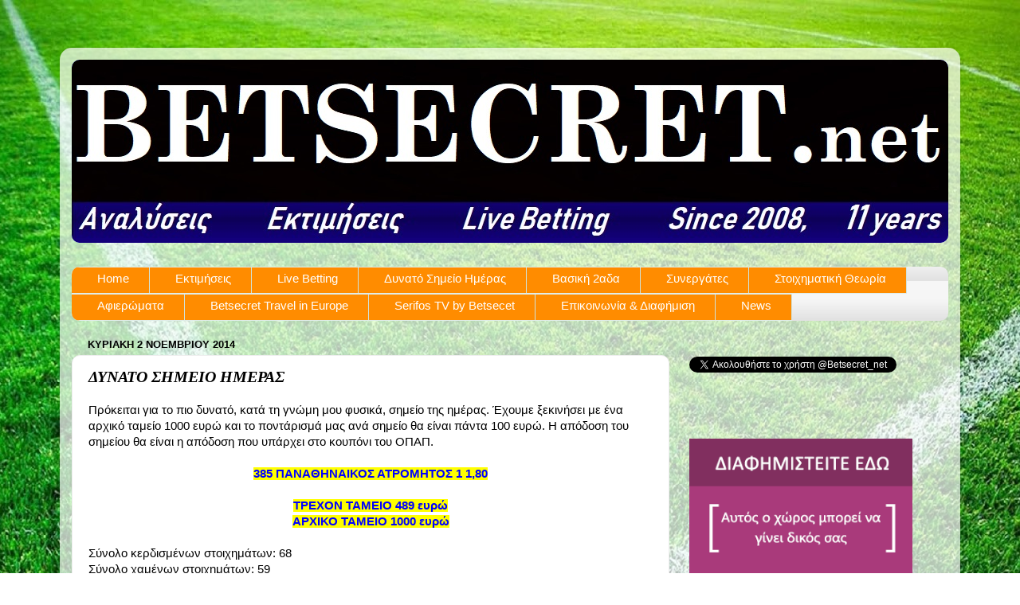

--- FILE ---
content_type: text/plain
request_url: https://www.google-analytics.com/j/collect?v=1&_v=j102&a=985249125&t=pageview&_s=1&dl=https%3A%2F%2Fwww.betsecret.net%2F2014%2F11%2Fblog-post_58.html&ul=en-us%40posix&dt=BetSecret.net%3A%20%CE%94%CE%A5%CE%9D%CE%91%CE%A4%CE%9F%20%CE%A3%CE%97%CE%9C%CE%95%CE%99%CE%9F%20%CE%97%CE%9C%CE%95%CE%A1%CE%91%CE%A3&sr=1280x720&vp=1280x720&_u=IEBAAEABAAAAACAAI~&jid=1885152325&gjid=1688995932&cid=1751937957.1764074726&tid=UA-7560089-2&_gid=1615063900.1764074726&_r=1&_slc=1&z=1744746107
body_size: -451
content:
2,cG-VJ558LVGKY